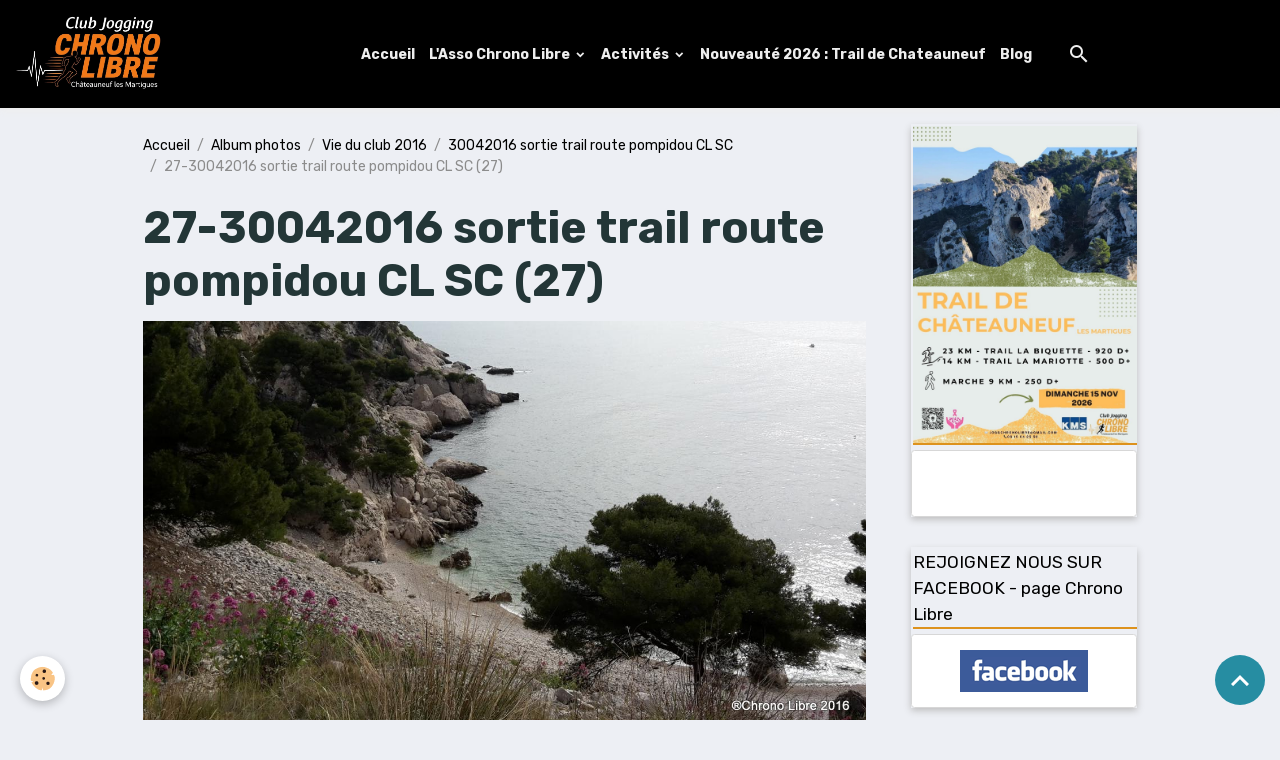

--- FILE ---
content_type: text/html; charset=UTF-8
request_url: http://www.chronolibre.fr/album/vie-du-club-2016/30042016-sortie-trail-route-pompidou-cl-sc/27-30042016-sortie-trail-route-pompidou-cl-sc-27.html
body_size: 38919
content:

<!DOCTYPE html>
<html lang="fr">
    <head>
        <title>27-30042016 sortie trail route pompidou CL SC (27)</title>
        <meta name="theme-color" content="rgb(0, 0, 0)">
        <meta name="msapplication-navbutton-color" content="rgb(0, 0, 0)">
        <!-- METATAGS -->
        <!-- rebirth / cups -->
<!--[if IE]>
<meta http-equiv="X-UA-Compatible" content="IE=edge">
<![endif]-->
<meta charset="utf-8">
<meta name="viewport" content="width=device-width, initial-scale=1, shrink-to-fit=no">
    <link rel="image_src" href="http://www.chronolibre.fr/medias/album/27-30042016-sortie-trail-route-pompidou-cl-sc-27.jpg" />
    <meta property="og:image" content="http://www.chronolibre.fr/medias/album/27-30042016-sortie-trail-route-pompidou-cl-sc-27.jpg" />
    <link href="//www.chronolibre.fr/fr/themes/designlines/60240997e6957d6b563f52a1.css?v=091858cbc2de581a49709802542f5ae0" rel="stylesheet">
    <link rel="canonical" href="http://www.chronolibre.fr/album/vie-du-club-2016/30042016-sortie-trail-route-pompidou-cl-sc/27-30042016-sortie-trail-route-pompidou-cl-sc-27.html">
<meta name="generator" content="e-monsite (e-monsite.com)">

    <link rel="icon" href="http://www.chronolibre.fr/medias/site/favicon/logo-chrono-librepetit.jpg">
    <link rel="apple-touch-icon" sizes="114x114" href="http://www.chronolibre.fr/medias/site/mobilefavicon/logo-chrono-librepetit.jpg?fx=c_114_114">
    <link rel="apple-touch-icon" sizes="72x72" href="http://www.chronolibre.fr/medias/site/mobilefavicon/logo-chrono-librepetit.jpg?fx=c_72_72">
    <link rel="apple-touch-icon" href="http://www.chronolibre.fr/medias/site/mobilefavicon/logo-chrono-librepetit.jpg?fx=c_57_57">
    <link rel="apple-touch-icon-precomposed" href="http://www.chronolibre.fr/medias/site/mobilefavicon/logo-chrono-librepetit.jpg?fx=c_57_57">


    
    <link rel="preconnect" href="https://fonts.googleapis.com">
    <link rel="preconnect" href="https://fonts.gstatic.com" crossorigin="anonymous">
    <link href="https://fonts.googleapis.com/css?family=Rubik:300,300italic,400,400italic,700,700italic&display=swap" rel="stylesheet">

<link href="//www.chronolibre.fr/themes/combined.css?v=6_1642769533_313" rel="stylesheet">


<link rel="preload" href="//www.chronolibre.fr/medias/static/themes/bootstrap_v4/js/jquery-3.6.3.min.js?v=26012023" as="script">
<script src="//www.chronolibre.fr/medias/static/themes/bootstrap_v4/js/jquery-3.6.3.min.js?v=26012023"></script>
<link rel="preload" href="//www.chronolibre.fr/medias/static/themes/bootstrap_v4/js/popper.min.js?v=31012023" as="script">
<script src="//www.chronolibre.fr/medias/static/themes/bootstrap_v4/js/popper.min.js?v=31012023"></script>
<link rel="preload" href="//www.chronolibre.fr/medias/static/themes/bootstrap_v4/js/bootstrap.min.js?v=31012023" as="script">
<script src="//www.chronolibre.fr/medias/static/themes/bootstrap_v4/js/bootstrap.min.js?v=31012023"></script>
<script src="//www.chronolibre.fr/themes/combined.js?v=6_1642769533_313&lang=fr"></script>
<script type="application/ld+json">
    {
        "@context" : "https://schema.org/",
        "@type" : "WebSite",
        "name" : "Chrono Libre",
        "url" : "http://www.chronolibre.fr/"
    }
</script>




        <!-- //METATAGS -->
            <script src="//www.chronolibre.fr/medias/static/js/rgpd-cookies/jquery.rgpd-cookies.js?v=2084"></script>
    <script>
                                    $(document).ready(function() {
            $.RGPDCookies({
                theme: 'bootstrap_v4',
                site: 'www.chronolibre.fr',
                privacy_policy_link: '/about/privacypolicy/',
                cookies: [{"id":null,"favicon_url":"https:\/\/ssl.gstatic.com\/analytics\/20210414-01\/app\/static\/analytics_standard_icon.png","enabled":true,"model":"google_analytics","title":"Google Analytics","short_description":"Permet d'analyser les statistiques de consultation de notre site","long_description":"Indispensable pour piloter notre site internet, il permet de mesurer des indicateurs comme l\u2019affluence, les produits les plus consult\u00e9s, ou encore la r\u00e9partition g\u00e9ographique des visiteurs.","privacy_policy_url":"https:\/\/support.google.com\/analytics\/answer\/6004245?hl=fr","slug":"google-analytics"},{"id":null,"favicon_url":"","enabled":true,"model":"addthis","title":"AddThis","short_description":"Partage social","long_description":"Nous utilisons cet outil afin de vous proposer des liens de partage vers des plateformes tiers comme Twitter, Facebook, etc.","privacy_policy_url":"https:\/\/www.oracle.com\/legal\/privacy\/addthis-privacy-policy.html","slug":"addthis"}],
                modal_title: 'Gestion\u0020des\u0020cookies',
                modal_description: 'd\u00E9pose\u0020des\u0020cookies\u0020pour\u0020am\u00E9liorer\u0020votre\u0020exp\u00E9rience\u0020de\u0020navigation,\nmesurer\u0020l\u0027audience\u0020du\u0020site\u0020internet,\u0020afficher\u0020des\u0020publicit\u00E9s\u0020personnalis\u00E9es,\nr\u00E9aliser\u0020des\u0020campagnes\u0020cibl\u00E9es\u0020et\u0020personnaliser\u0020l\u0027interface\u0020du\u0020site.',
                privacy_policy_label: 'Consulter\u0020la\u0020politique\u0020de\u0020confidentialit\u00E9',
                check_all_label: 'Tout\u0020cocher',
                refuse_button: 'Refuser',
                settings_button: 'Param\u00E9trer',
                accept_button: 'Accepter',
                callback: function() {
                    // website google analytics case (with gtag), consent "on the fly"
                    if ('gtag' in window && typeof window.gtag === 'function') {
                        if (window.jsCookie.get('rgpd-cookie-google-analytics') === undefined
                            || window.jsCookie.get('rgpd-cookie-google-analytics') === '0') {
                            gtag('consent', 'update', {
                                'ad_storage': 'denied',
                                'analytics_storage': 'denied'
                            });
                        } else {
                            gtag('consent', 'update', {
                                'ad_storage': 'granted',
                                'analytics_storage': 'granted'
                            });
                        }
                    }
                }
            });
        });
    </script>
        <script async src="https://www.googletagmanager.com/gtag/js?id=G-4VN4372P6E"></script>
<script>
    window.dataLayer = window.dataLayer || [];
    function gtag(){dataLayer.push(arguments);}
    
    gtag('consent', 'default', {
        'ad_storage': 'denied',
        'analytics_storage': 'denied'
    });
    
    gtag('js', new Date());
    gtag('config', 'G-4VN4372P6E');
</script>

        
    <!-- Global site tag (gtag.js) -->
        <script async src="https://www.googletagmanager.com/gtag/js?id=UA-66230175-1"></script>
        <script>
        window.dataLayer = window.dataLayer || [];
        function gtag(){dataLayer.push(arguments);}

gtag('consent', 'default', {
            'ad_storage': 'denied',
            'analytics_storage': 'denied'
        });
        gtag('set', 'allow_ad_personalization_signals', false);
                gtag('js', new Date());
        gtag('config', 'UA-66230175-1');
    </script>
                            </head>
    <body id="album_run_vie-du-club-2016_30042016-sortie-trail-route-pompidou-cl-sc_27-30042016-sortie-trail-route-pompidou-cl-sc-27" data-template="02018-chrono-libre-hors-btdv">
        

                <!-- BRAND TOP -->
        
        <!-- NAVBAR -->
                                                                                                                <nav class="navbar navbar-expand-lg position-sticky" id="navbar" data-animation="sliding">
                                                                    <a aria-label="brand" class="navbar-brand d-inline-flex align-items-center" href="http://www.chronolibre.fr/">
                                                    <img src="http://www.chronolibre.fr/medias/site/logos/logo-chrono-librepetit-1.jpg" alt="Chrono Libre" class="img-fluid brand-logo mr-2 d-inline-block">
                                                                        <span class="brand-titles d-lg-flex flex-column align-items-start">
                            <span class="brand-title d-none">Chrono Libre</span>
                                                        <span class="brand-subtitle d-none">Bienvenue au Chrono Libre, club running/trail adultes à Châteauneuf-les-Martigues (13)</span>
                                                    </span>
                                            </a>
                                                    <button id="buttonBurgerMenu" title="BurgerMenu" class="navbar-toggler collapsed" type="button" data-toggle="collapse" data-target="#menu">
                    <span></span>
                    <span></span>
                    <span></span>
                    <span></span>
                </button>
                <div class="collapse navbar-collapse flex-lg-grow-0 mx-lg-auto" id="menu">
                                                                                                                <ul class="navbar-nav navbar-menu nav-all nav-all-center">
                                                                                                                                                                                            <li class="nav-item" data-index="1">
                            <a class="nav-link" href="http://www.chronolibre.fr/">
                                                                Accueil
                            </a>
                                                                                </li>
                                                                                                                                                                                                                                                                            <li class="nav-item dropdown" data-index="2">
                            <a class="nav-link dropdown-toggle" href="http://www.chronolibre.fr/pages/l-asso-chronolibre/">
                                                                L'Asso Chrono Libre
                            </a>
                                                                                        <div class="collapse dropdown-menu">
                                    <ul class="list-unstyled">
                                                                                                                                                                                                                                                                    <li>
                                                <a class="dropdown-item" href="http://www.chronolibre.fr/pages/l-asso-chronolibre/presentation-de-l-association-chronolibre.html">
                                                    Présentation de l'asso
                                                </a>
                                                                                                                                            </li>
                                                                                                                                                                                                                                                                    <li>
                                                <a class="dropdown-item" href="http://www.chronolibre.fr/pages/l-asso-chronolibre/adherer-a-l-asso.html">
                                                    Adhérer à l'asso
                                                </a>
                                                                                                                                            </li>
                                                                                                                                                                                                                                                                    <li>
                                                <a class="dropdown-item" href="http://www.chronolibre.fr/pages/l-asso-chronolibre/magasin-running-partenaire-du-chrono-libre-1768945858.html">
                                                    Partenaire I-RUN
                                                </a>
                                                                                                                                            </li>
                                                                                <li class="dropdown-menu-root">
                                            <a class="dropdown-item" href="http://www.chronolibre.fr/pages/l-asso-chronolibre/">L'Asso Chrono Libre</a>
                                        </li>
                                    </ul>
                                </div>
                                                    </li>
                                                                                                                                                                                                                                                                            <li class="nav-item dropdown" data-index="3">
                            <a class="nav-link dropdown-toggle" href="http://www.chronolibre.fr/pages/activites/">
                                                                Activités
                            </a>
                                                                                        <div class="collapse dropdown-menu">
                                    <ul class="list-unstyled">
                                                                                                                                                                                                                                                                    <li>
                                                <a class="dropdown-item" href="http://www.chronolibre.fr/pages/activites/nos-activites.html">
                                                    Nos activités
                                                </a>
                                                                                                                                            </li>
                                                                                                                                                                                                                                                                    <li>
                                                <a class="dropdown-item" href="http://www.chronolibre.fr/pages/activites/la-course-a-pied-pour-tous.html">
                                                    Section tous niveaux
                                                </a>
                                                                                                                                            </li>
                                                                                <li class="dropdown-menu-root">
                                            <a class="dropdown-item" href="http://www.chronolibre.fr/pages/activites/">Activités</a>
                                        </li>
                                    </ul>
                                </div>
                                                    </li>
                                                                                                                                                                                            <li class="nav-item" data-index="4">
                            <a class="nav-link" href="http://www.chronolibre.fr/pages/trail-de-chateauneuf/">
                                                                Nouveauté 2026 : Trail de Chateauneuf
                            </a>
                                                                                </li>
                                                                                                                                                                                            <li class="nav-item" data-index="5">
                            <a class="nav-link" href="http://www.chronolibre.fr/blog/">
                                                                Blog
                            </a>
                                                                                </li>
                                    </ul>
            
                                    
                    
                                        <ul class="navbar-nav navbar-widgets ml-lg-4">
                                                <li class="nav-item d-none d-lg-block">
                            <a href="javascript:void(0)" class="nav-link search-toggler"><i class="material-icons md-search"></i></a>
                        </li>
                                                                    </ul>
                                        
                    
                                        <form method="get" action="http://www.chronolibre.fr/search/site/" id="navbar-search" class="fade">
                        <input class="form-control form-control-lg" type="text" name="q" value="" placeholder="Votre recherche" pattern=".{3,}" required>
                        <button type="submit" class="btn btn-link btn-lg"><i class="material-icons md-search"></i></button>
                        <button type="button" class="btn btn-link btn-lg search-toggler d-none d-lg-inline-block"><i class="material-icons md-clear"></i></button>
                    </form>
                                    </div>
                    </nav>

        <!-- HEADER -->
                <!-- //HEADER -->

        <!-- WRAPPER -->
                                                                                <div id="wrapper" class="container margin-top">

                        <div class="row align-items-lg-start">
                            <main id="main" class="col-lg-9">

                                                                            <ol class="breadcrumb">
                                    <li class="breadcrumb-item"><a href="http://www.chronolibre.fr/">Accueil</a></li>
                                                <li class="breadcrumb-item"><a href="http://www.chronolibre.fr/album/">Album photos</a></li>
                                                <li class="breadcrumb-item"><a href="http://www.chronolibre.fr/album/vie-du-club-2016/">Vie du club 2016</a></li>
                                                <li class="breadcrumb-item"><a href="http://www.chronolibre.fr/album/vie-du-club-2016/30042016-sortie-trail-route-pompidou-cl-sc/">30042016 sortie trail route pompidou CL SC</a></li>
                                                <li class="breadcrumb-item active">27-30042016 sortie trail route pompidou CL SC (27)</li>
                        </ol>

    <script type="application/ld+json">
        {
            "@context": "https://schema.org",
            "@type": "BreadcrumbList",
            "itemListElement": [
                                {
                    "@type": "ListItem",
                    "position": 1,
                    "name": "Accueil",
                    "item": "http://www.chronolibre.fr/"
                  },                                {
                    "@type": "ListItem",
                    "position": 2,
                    "name": "Album photos",
                    "item": "http://www.chronolibre.fr/album/"
                  },                                {
                    "@type": "ListItem",
                    "position": 3,
                    "name": "Vie du club 2016",
                    "item": "http://www.chronolibre.fr/album/vie-du-club-2016/"
                  },                                {
                    "@type": "ListItem",
                    "position": 4,
                    "name": "30042016 sortie trail route pompidou CL SC",
                    "item": "http://www.chronolibre.fr/album/vie-du-club-2016/30042016-sortie-trail-route-pompidou-cl-sc/"
                  },                                {
                    "@type": "ListItem",
                    "position": 5,
                    "name": "27-30042016 sortie trail route pompidou CL SC (27)",
                    "item": "http://www.chronolibre.fr/album/vie-du-club-2016/30042016-sortie-trail-route-pompidou-cl-sc/27-30042016-sortie-trail-route-pompidou-cl-sc-27.html"
                  }                          ]
        }
    </script>
                                            
                                        
                                        
                                                            <div class="view view-album" id="view-item" data-category="30042016-sortie-trail-route-pompidou-cl-sc" data-id-album="572836bad7d35a0820bc233f">
    <div class="container">
        <div class="row">
            <div class="col">
                <h1 class="view-title">27-30042016 sortie trail route pompidou CL SC (27)</h1>
                
    
<div id="site-module-4e8206dc3a6c6fde4dbc8b8f" class="site-module" data-itemid="4e8206dc3a6c6fde4dbc8b8f" data-siteid="4e8206db753d6fde4dbc2087" data-category="item"></div>


                <p class="text-center">
                    <img src="http://www.chronolibre.fr/medias/album/27-30042016-sortie-trail-route-pompidou-cl-sc-27.jpg" alt="27-30042016 sortie trail route pompidou CL SC (27)" class="img-fluid">
                </p>

                
                <ul class="pager">
                                            <li class="prev-page">
                            <a href="http://www.chronolibre.fr/album/vie-du-club-2016/30042016-sortie-trail-route-pompidou-cl-sc/26-30042016-sortie-trail-route-pompidou-cl-sc-26.html" class="page-link">
                                <i class="material-icons md-chevron_left"></i>
                                <img src="http://www.chronolibre.fr/medias/album/26-30042016-sortie-trail-route-pompidou-cl-sc-26.jpg?fx=c_50_50" width="50" alt="">
                            </a>
                        </li>
                                        <li>
                        <a href="http://www.chronolibre.fr/album/vie-du-club-2016/30042016-sortie-trail-route-pompidou-cl-sc/" class="page-link">Retour</a>
                    </li>
                                            <li class="next-page">
                            <a href="http://www.chronolibre.fr/album/vie-du-club-2016/30042016-sortie-trail-route-pompidou-cl-sc/28-30042016-sortie-trail-route-pompidou-cl-sc-28.html" class="page-link">
                                <img src="http://www.chronolibre.fr/medias/album/28-30042016-sortie-trail-route-pompidou-cl-sc-28.jpg?fx=c_50_50" width="50" alt="">
                                <i class="material-icons md-chevron_right"></i>
                            </a>
                        </li>
                                    </ul>
            </div>
        </div>
    </div>

    
</div>

    <div id="popup" class="popup-container popup-right" data-id="6970a75699c177359abddec7" data-display="scroll" data-limit="0">
    <div class="popup">
        <div class="popup-heading">
            <button aria-label="close" class="btn btn-error popup-close">
                <i class="material-icons md-close"></i>
            </button>
                        <a class="popup-img" target="_blank" href="http://www.chronolibre.fr/pages/trail-de-chateauneuf/" title=""><img id="popup-img" alt="" class="img-fluid" height="338" src="/medias/images/img-20260121-wa0006.jpg" width="600" /></a>
                    </div>

        <div class="popup-body">
            <div class="popup-infos"><p>Nouveaut&eacute; 2026 : Trail de Chateauneuf - 15 Novembre 2026</p></div>
                            <a class="btn btn-primary" target="_blank" href="http://www.chronolibre.fr/pages/trail-de-chateauneuf/" title="">Plus d'infos ?</a>
                    </div>
    </div>
</div>

                </main>

                                <aside id="sidebar" class="col-lg-3 sticky-top">
                    <div id="sidebar-inner">
                                                                                                                                                                                                                                    <div id="widget-1"
                                     class="widget"
                                     data-id="widget_page_items"
                                     data-widget-num="1">
                                            <a href="http://www.chronolibre.fr/pages/trail-de-chateauneuf/" class="widget-title">
            <span>
                    <img src="http://www.chronolibre.fr/medias/images/img-20260121-wa0006.jpg" alt="Trail de Chateauneuf" class="img-fluid">
                </span>
                </a>
                                                                                                                        <div class="widget-content">
                                            

<div id="site-module-page_items0" class="site-module" data-itemid="pages" data-siteid="4e8206db753d6fde4dbc2087" data-category="item"></div>



    <div id="page_items0">
        <ul class="media-list" data-addon="directory">
                
        </ul>

                                    <div class="card-deck page-items list-style list-1-col" data-addon="pages">
    </div>
                        </div>



                                        </div>
                                                                                                            </div>
                                                                                                                                                                                                                                                                                                        <div id="widget-2"
                                     class="widget"
                                     data-id="widget_fbprofile"
                                     data-widget-num="2">
                                            <a href="https://www.facebook.com/chronolibre/" class="widget-title">
            <span>
                    REJOIGNEZ NOUS SUR FACEBOOK - page Chrono Libre
                </span>
                </a>
                                                                                                                            <div class="widget-content">
                                                <p class="text-center">
        <a href="https://www.facebook.com/chronolibre/">
        <img src="http://www.chronolibre.fr/medias/static/socialnetwork/facebook/rectangle.png" alt="Facebook">
    </a>
    </p>
                                            </div>
                                                                                                            </div>
                                                                                                                                                                                                                                                                                                                                <div id="widget-3"
                                     class="widget"
                                     data-id="widget_link_all"
                                     data-widget-num="3">
                                            <div class="widget-title">
            <span>
                    Liens utiles
                </span>
                </div>
                                                                                                                            <div class="widget-content">
                                                <ul class="menu">
         <li class="odd_item"><a href="http://www.kms.fr/kms_www/index.php" title="KMS (résultats et inscriptions aux courses)" class="menu_item" onclick="window.open(this.href);return false;">KMS (résultats et inscriptions aux courses)</a></li>
         <li class="even_item"><a href="https://www.myprovence.fr/enviedebalade" title="Accès aux massifs forestiers - site My Provence Envie de balade" class="menu_item" onclick="window.open(this.href);return false;">Accès aux massifs forestiers - site My Provence Envie de balade</a></li>
         <li class="odd_item"><a href="https://www.i-run.fr/magasins/marseille/martigues.html" title="I-Run Martigues - magasin partenaire" class="menu_item" onclick="window.open(this.href);return false;">I-Run Martigues - magasin partenaire</a></li>
         <li class="even_item"><a href="https://www.chateauneuflesmartigues.fr/" title="Site officiel de la ville de Châteauneuf-les-Martigues" class="menu_item" onclick="window.open(this.href);return false;">Site officiel de la ville de Châteauneuf-les-Martigues</a></li>
         <li class="odd_item"><a href="http://www.fsgt.org/comites/comite13/horsstade" title="Site de la FSGT 13 (Fédération Sportive Gymnique du Travail)" class="menu_item" onclick="window.open(this.href);return false;">Site de la FSGT 13 (Fédération Sportive Gymnique du Travail)</a></li>
         <li class="even_item"><a href="http://www.calendrier.dusportif.fr/" title="Calendrier du sportif" class="menu_item" onclick="window.open(this.href);return false;">Calendrier du sportif</a></li>
   </ul>

                                            </div>
                                                                                                            </div>
                                                                                                                                                                                    </div>
                </aside>
            </div>
                    </div>
        <!-- //WRAPPER -->

                <footer id="footer">
                            
<div id="rows-60240997e6957d6b563f52a1" class="rows" data-total-pages="1" data-current-page="1">
                            
                        
                                                                                        
                                                                
                
                        
                
                
                                    
                
                                                    
        
                                    <div id="row-60240997e6957d6b563f52a1-1" class="row-container pos-1 page_1 container">
                    <div class="row-content">
                                                                                <div class="row" data-role="line">
                                    
                                                                                
                                                                                                                                                                                                            
                                                                                                                                                                                                                                                    
                                                                                
                                                                                                                                                                    
                                                                                                                        
                                                                                                                                                                    
                                                                                                                                                                            
                                                                                        <div data-role="cell" data-size="sm" id="cell-62d1e527351758a8d3b9bc28" class="col  align-self-stretch" style="-ms-flex-preferred-size:33%;flex-basis:33%">
                                               <div class="col-content col-no-widget">                                                        <h3>Club Chrono Libre</h3>
<p>31, Boulevard Pierre et Marie-Curie </br> 13220 Châteauneuf-les-Martigues</p>

                                                                                                    </div>
                                            </div>
                                                                                                                        
                                                                                
                                                                                                                                                                                                            
                                                                                                                                                                                                                                                    
                                                                                
                                                                                                                                                                    
                                                                                                                        
                                                                                                                                                                    
                                                                                                                                                                            
                                                                                        <div data-role="cell" data-size="sm" id="cell-62d1e527351a58a8d3b97517" class="col  align-self-stretch" style="-ms-flex-preferred-size:34%;flex-basis:34%">
                                               <div class="col-content col-no-widget">                                                        <h3>Contactez-nous</h3>


<p>Ecrivez-nous <a href="http://www.chronolibre.fr/contact/contact.html"><b><u>ici</u></b></a></p>


                                                                                                    </div>
                                            </div>
                                                                                                                        
                                                                                
                                                                                                                                                                                                            
                                                                                                                                                                                                                                                    
                                                                                
                                                                                                                                                                    
                                                                                                                        
                                                                                                                                                                    
                                                                                                                                                                            
                                                                                        <div data-role="cell" data-size="sm" id="cell-62d1e527351d58a8d3b9cfd7" class="col  align-self-stretch" style="-ms-flex-preferred-size:33%;flex-basis:33%">
                                               <div class="col-content col-no-widget">                                                        <h3>Liens utiles</h3>

<p><a href="http://www.chronolibre.fr/medias/files/reglement-interieur-saison-2025-2026.doc-1-.pdf">R&eacute;glement int&eacute;rieur</a></p>

<p><a charte-deontologie.pdf="" files="" href="http://www.chronolibre.fr/medias/files/charte-deontologie.pdf" http:="" medias="" www.chronolibre.fr="">Charte D&eacute;ontologie</a></p>

<p>&nbsp;</p>

<p><a href="http://www.chronolibre.fr/pages/l-asso-chronolibre/adherer-a-l-asso.html">INSCRIPTIONS</a></p>

<p>&nbsp;</p>

                                                                                                    </div>
                                            </div>
                                                                                                                                                        </div>
                                            </div>
                                    </div>
                        </div>

                        <div class="container">
                
                                    <ul class="website-social-links">
        <li>
        <a target='_blank' href="https://www.facebook.com/chronolibre/" class="btn text-facebook"><i class="sn-icon-facebook"></i></a>
    </li>
        <li>
        <a target='_blank' href="https://www.instagram.com/chrono_libre/" class="btn text-instagram"><i class="sn-icon-instagram"></i></a>
    </li>
    </ul>
                
                            </div>

                            <ul id="legal-mentions" class="footer-mentions">
    
    
    
    
    
            <li><button id="cookies" type="button" aria-label="Gestion des cookies">Gestion des cookies</button></li>
    </ul>
                    </footer>
        
        
        
            

 
    
						 	 





                <button id="scroll-to-top" class="d-none d-sm-inline-block" type="button" aria-label="Scroll top" onclick="$('html, body').animate({ scrollTop:0}, 600);">
            <i class="material-icons md-lg md-expand_less"></i>
        </button>
        
            </body>
</html>
